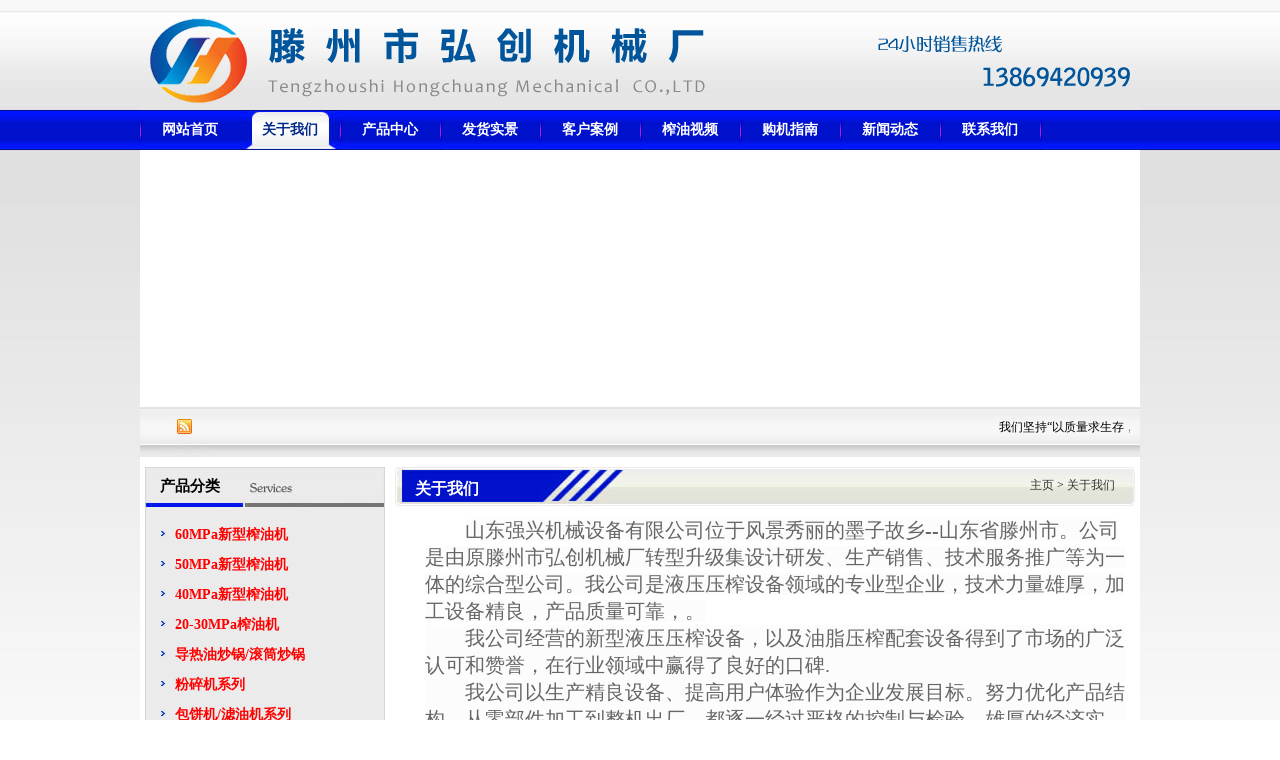

--- FILE ---
content_type: text/html
request_url: http://zhayouji88.com/guanyuwomen/
body_size: 4568
content:
<!DOCTYPE html PUBLIC "-//W3C//DTD XHTML 1.0 Transitional//EN" "http://www.w3.org/TR/xhtml1/DTD/xhtml1-transitional.dtd">
<html xmlns="http://www.w3.org/1999/xhtml">
<head>
<meta http-equiv="Content-Type" content="text/html; charset=utf-8" />
<title>关于我们_聚民榨油机,自动液压榨油机,胡麻榨油机,液压榨油机厂家,全自动榨油机设备-山东强兴(滕州弘创)</title>
<meta name="keywords" content="" />
<meta name="description" content="" />
<link href="/templets/xiaodan/wenjian/css.css" rel="stylesheet" type="text/css" />
<script type="text/javascript" src="/templets/xiaodan/wenjian/product.js"></script>
</head>

<body>
<div id="wap">
	<div class="head">
		<div class="zhaopai"></div>
		<div class="nav">
			<ul>
		<li><h2><a href="/">网站首页</a></h2></li>
		<li class='current'><h2><a href='/guanyuwomen/' >关于我们</a></h2></li>
      	<li><h2><a href="/chanpinzhongxin/">产品中心</a></h2></li>
      	
      	<li><h2><a href="/fahuotongzhi/">发货实景</a></h2></li>
      	
      	<li><h2><a href="/kehuanli/">客户案例</a></h2></li>
      	
      	<li><h2><a href="/shipin/">榨油视频</a></h2></li>
      	
      	<li><h2><a href="/goujizhinan/">购机指南</a></h2></li>
      	
      	<li><h2><a href="/xinwendongtai/">新闻动态</a></h2></li>
      	
      	<li><h2><a href="/lianxiwomen/">联系我们</a></h2></li>
      	
		<li><a href="/"><h2> </h2></a></li>
			</ul>
		</div>
		<div class="banner">
				<div class="slide">
				 <script type="text/javascript">
			
					var imgUrl = new Array();
					var imgtext = new Array();
					var imgLink = new Array();
					
					
					imgUrl[0]='/templets/xiaodan/wenjian/banner1.jpg';
					imgLink[0]='#';
					imgtext[0]='';
					
					imgUrl[1]='/templets/xiaodan/wenjian/banner2.jpg';
					imgLink[1]='#';
					imgtext[1]='';
					
					imgUrl[2]='/templets/xiaodan/wenjian/banner3.jpg';
					imgLink[2]='#';
					imgtext[2]='';
					
					imgUrl[3]='/templets/xiaodan/wenjian/banner4.jpg';
					imgLink[3]='#';
					imgtext[3]='';
					
					imgUrl[4]='/templets/xiaodan/wenjian/banner5.jpg';
					imgLink[4]='#';
					imgtext[4]='';
					
					imgUrl[5]='/templets/xiaodan/wenjian/banner6.jpg';
					imgLink[5]='#';
					imgtext[5]='';
					
					imgUrl[6]='/templets/xiaodan/wenjian/banner7.jpg';
					imgLink[6]='#';
					imgtext[6]='';
					
					var pics=imgUrl[0];
					var links=imgLink[0];
					var texts=imgtext[0];
					for(var i=1;i<imgUrl.length;i++){
					pics+='|'+imgUrl[i];
					links+='|'+imgLink[i];
					texts+='|'+imgtext[i];
					}
					
					var focus_width=990	
					var focus_height=247
					var text_height=0
					var swf_height = focus_height+text_height
					
					document.write('<object classid="clsid:d27cdb6e-ae6d-11cf-96b8-444553540000" codebase="http://fpdownload.macromedia.com/pub/shockwave/cabs/flash/swflash.cab#version=6,0,0,0" width="'+ focus_width +'" height="'+ swf_height +'">');
					document.write('<param name="allowScriptAccess" value="sameDomain" /><param name="movie" value="/templets/xiaodan/wenjian/rollpic.swf" /><param name="quality" value="high" /><param name="bgcolor" value="#F0F0F0">');
					document.write('<param name="menu" value="false"><param name=wmode value="opaque">');
					document.write('<param name="FlashVars" value="pics='+pics+'&links='+links+'&texts='+texts+'&borderwidth='+focus_width+'&borderheight='+focus_height+'&textheight='+text_height+'">');
					document.write('<embed src="/templets/xiaodan/wenjian/rollpic.swf" wmode="opaque" FlashVars="pics='+pics+'&links='+links+'&texts='+texts+'&borderwidth='+focus_width+'&borderheight='+focus_height+'&textheight='+text_height+'" menu="false" bgcolor="#F0F0F0" quality="high" width="'+ focus_width +'" height="'+ focus_height +'" allowScriptAccess="sameDomain" type="application/x-shockwave-flash" pluginspage="http://www.macromedia.com/go/getflashplayer" />');
					document.write('</object>'); 
				 </script>
				</div>
			</div>
			<div class="gundong">
				<div class="gundong_a"><img src="/templets/xiaodan/wenjian/gongdong_img.jpg"  alt="" />通知公告：</div>
				<div class="gundong_b"><marquee onMouseOut="start()" onMouseMove="stop()" scrollamount="3">我们坚持“以质量求生存，以科技求发展”的企业宗旨，不断引进专业人才，致力于研发更先进科学的机械设备。公司始终定位于生产精良机械，努力优化产品结构，从零部件加工到整机出厂，都逐一经过严格的控制与检验。</marquee></div>
			</div>
		</div>


	<div class="mian">
		<div class="maleft">
			
			<div class="polist">
				<div class="po_tit"><h4>产品分类</h4></div>
				<div class="po_con">
					<ul>


            
            
            
      	<li><h2><a href="/chanpinzhongxin/60zhayouji/">60MPa新型榨油机</a></h2></li>
      	
      	<li><h2><a href="/chanpinzhongxin/50zhayouji/">50MPa新型榨油机</a></h2></li>
      	
      	<li><h2><a href="/chanpinzhongxin/40zhayouji/">40MPa新型榨油机</a></h2></li>
      	
      	<li><h2><a href="/chanpinzhongxin/20_30zhayouji/">20-30MPa榨油机</a></h2></li>
      	
      	<li><h2><a href="/chanpinzhongxin/chaoguo/">导热油炒锅/滚筒炒锅</a></h2></li>
      	
      	<li><h2><a href="/chanpinzhongxin/fensuiji/">粉碎机系列</a></h2></li>
      	
      	<li><h2><a href="/chanpinzhongxin/baobingji/">包饼机/滤油机系列</a></h2></li>
      	
      	<li><h2><a href="/chanpinzhongxin/guolu/">无压蒸汽锅炉</a></h2></li>
      	
      	<li><h2><a href="/chanpinzhongxin/peijian/">配件/精炼设备</a></h2></li>
      	

					</ul>
				</div>
			</div>
			
			
			
			<div class="contact">
				<div class="con_tit"></div>
				<div class="con_con">
<p>
滕州市弘创机械厂<br />
联 系 人：王 经 理 <br />
手    机：13869420939<br />
电    话：0632-8071368<br />
客服Q：2099455648<br />
邮    箱：hongchuangjixie@126.com<br />
地    址：山东省滕州市鲁班大道数控装备科技产业园
</p>
				
				</div>
			</div>
		</div>


		<div class="mainright">
			<div class="tit"><h5>关于我们</h5><span><a href='http://www.zhayouji88.com//'>主页</a> > <a href='/guanyuwomen/'>关于我们</a></span></div>
		
			<div class="ABOUT_zi"><div>
	<div>
		<span style="font-size:20px;">　　</span><span style="font-size: 20px; background-color: rgb(252, 252, 252); color: rgb(102, 102, 102); font-family: 宋体;">山东强兴机械设备有限公司位于风景秀丽的墨子故乡--山东省滕州市。公司是由原滕州市弘创机械厂转型升级集设计研发、生产销售、技术服务推广等为一体的综合型公司。我公司是液压压榨设备领域的专业型企业，技术力量雄厚，加工设备精良，产品质量可靠，。</span></div>
	<div style="padding: 0px; margin: 0px; border: 0px; color: rgb(102, 102, 102); font-family: 宋体; background-color: rgb(252, 252, 252);">
		<span style="padding: 0px; margin: 0px; border: 0px; font-size: 20px;">　　我公司经营的新型液压压榨设备，以及油脂压榨配套设备得到了市场的广泛认可和赞誉，在行业领域中赢得了良好的口碑.</span></div>
	<div style="padding: 0px; margin: 0px; border: 0px; color: rgb(102, 102, 102); font-family: 宋体; background-color: rgb(252, 252, 252);">
		<span style="padding: 0px; margin: 0px; border: 0px; font-size: 20px;">　　我公司以生产精良设备、提高用户体验作为企业发展目标。努力优化产品结构，从零部件加工到整机出厂，都逐一经过严格的控制与检验。雄厚的经济实力，先进的技术设备，完善的检测手段，务实的工作作风，以及优秀的企业管理，构筑了产品的优良品质。</span></div>
	<div style="padding: 0px; margin: 0px; border: 0px; color: rgb(102, 102, 102); font-family: 宋体; background-color: rgb(252, 252, 252);">
		<span style="padding: 0px; margin: 0px; border: 0px; font-size: 20px;">　　我公司拥有&ldquo;聚民&rdquo;、&ldquo;广财&rdquo;、&ldquo;财路通&rdquo;三个商标品牌。我公司生产的榨油机是采用新实用技术而研发出的新型全自动榨油机，更好的满足了用户的个性化需求，有力地提高了企业的竞争力。我公司榨油机畅销国内各省、市、自治区并出口到澳大利亚、非洲、朝鲜等海外地区。</span></div>
	<div style="padding: 0px; margin: 0px; border: 0px; color: rgb(102, 102, 102); font-family: 宋体; background-color: rgb(252, 252, 252);">
		<span style="padding: 0px; margin: 0px; border: 0px; font-size: 20px;">　　我公司的新型全自动液压榨油机具有科技含量高、设计合理、质量可靠、操作简单、占地少、省工、省电等优点。其加工生产的各种油品产量高，油质好。适用于压榨花生，大豆，菜籽，葵花籽，茶籽，芝麻，胡麻，米糠等多种油料作物，并可做大规模果汁的榨取及化工原料的脱水脱油工艺。同时在动物油脂制取和活性白土压榨中有着广泛应用，也是</span><span style="padding: 0px; margin: 0px; border: 0px; font-size: 20px;">核桃，牡丹籽，火麻籽，文冠果、沙棘、红花籽、紫苏籽等高档油品冷榨机器的优良选择。</span></div>
	<div style="padding: 0px; margin: 0px; border: 0px; color: rgb(102, 102, 102); font-family: 宋体; background-color: rgb(252, 252, 252);">
		<span style="padding: 0px; margin: 0px; border: 0px; font-size: 20px;">　　&ldquo;以诚为本，共创双赢&rdquo;是我们的经营理念，让客户满意是我们一贯的追求！我们将以热情的服务，优质的产品质量和完善的售后服务，竭诚为广大客户服务！</span><br style="padding: 0px; margin: 0px; border: 0px;" />
		<span style="padding: 0px; margin: 0px; border: 0px; font-size: 20px;">&nbsp; &nbsp; &nbsp;企业愿景：聚合人民伟力，砥砺奋进新时代，共创幸福美好生活！</span></div>
</div>
<p style="text-align: center">
	<span style="font-size: 18px"><img alt="" src="/uploads/allimg/141210/1-1412101HA4J3.jpg" style="width: 576px; height: 197px" /></span></p>

            <br />
<br />
<span style="font-size:24px; color:#FF0000">如您想了解我厂最新产品和更全面的信息资料请点击此链接进入我厂官方网站: <a href="http://www.tzhongchuang.com">http://www.tzhongchuang.com</a></span> 
<br />
<br />
            </div>
		</div>
		
	</div>
</div>
<div class="foot">
  <div class="foot_tit">
   <p class="ft_a"> Copyright &copy; 2010-2020 山东强兴机械设备有限公司 版权所有  <a href="http://www.zhayouji88.com/sitemap.xml" style="color:#FFFFFF">XML地图</a> <a href="http://www.zhayouji88.com/sitemap.html" style="color:#FFFFFF">HTML地图</a><br />
<a href="https://beian.miit.gov.cn/" target="_blank">鲁ICP备14004688号-3</a> <script language="javascript" type="text/javascript" src="http://js.users.51.la/16734371.js"></script>  <br />
      网站关键词:<a href="http://www.zhayouji88.com" style="color:#FFFFFF">自动榨油机</a> <a href="http://www.zhayouji88.com" style="color:#FFFFFF">胡麻榨油机</a> <a href="http://www.zhayouji88.com" style="color:#FFFFFF">榨油机厂家</a> <a href="http://www.zhayouji88.com" style="color:#FFFFFF">全自动榨油设备</a> </p>
  </div>
</div>
<SCRIPT LANGUAGE="JavaScript" src=http://float2006.tq.cn/floatcard?adminid=9661414&sort=0 ></SCRIPT>

<script src="http://www.tzhongchuang.com/templets/default/wap.js" type="text/javascript"></script>



</body>
</html>




--- FILE ---
content_type: text/css
request_url: http://zhayouji88.com/templets/xiaodan/wenjian/css.css
body_size: 10867
content:
@charset "utf-8";

/* CSS Document */

*{ margin:0; padding:0;}

body{ font-family:""; font-size:12px; background: #FFFFFF url(bj.jpg) repeat-x 50% 0; text-align:center;}

ul,dl,dt{ float:left; display:inline; text-align:left;}

ul li,dl dd{ float:left; display:inline; list-style:none;}

a{ color:#333333; text-decoration:none;}

a:hover{color: #FF0000; text-decoration:underline;}

img{ border:0; vertical-align:top;}

span.morea{ float:right; margin:15px 10px 0 0 ; display:inline;}

span.activ{ float:left; line-height:40px; margin-left:120px; display:inline;}

h1{float:left; width:700px; font-size:18px; font-weight:bold; color:#FF0000;text-align:center; margin-top:10px}

h2{float:left; font-size:14px; font-weight:bold; color:#FFFFFF;}

h3{float:left; font-size:13px; color:#FFFFFF; line-height:28px; text-align:left;}

h4{float:left; font-size:15px; font-weight:bold; margin-top:10px; margin-left:15px; display:inline;}

h5{float:left; font-size:16px; font-weight:bold; margin-top:12px; margin-left:20px; display:inline; color:#FFFFFF;}







#wap{width:1000px; margin:0 auto;}

.head{float:left; width:1000px;}

.zhaopai{float:left; width:1000px; height:110px; background:url(zp_bj.jpg) no-repeat;}

.nav{float:left; width:1000px; height:40px;}

.nav ul{width:1100px; margin-left:0px; display:inline;}

.nav ul li{width:100px; background:url(n_li.jpg) no-repeat;}

.nav ul li h2{float:left; width:100px; line-height:40px; text-align:center;}

.nav ul li h2 a{color:#FFFFFF;}

.nav ul li.current{float:left; width:100px; height:40px; background:url(n_c.jpg) center no-repeat;}

.nav ul li.current a{color:#03298b;}

.nav ul li a:hover{float:left; width:100px; height:40px; background:url(n_c.jpg) center no-repeat; color:#FF0000; text-decoration:none;}





.banner{float:left; width:990px; height:247px; background:#FFFFFF; padding:5px;}

.slide{float:left; width:990px; height:310px;}

.slide img{width:990px; height:310px;}



.gundong{ float:left; width:1000px; height:50px; background:url(gg_bj.jpg) repeat-x;}

.gundong .gundong_a{ float:left; width:50px; height:50px; margin:0 20px; display:inline;}

.gundong .gundong_a img{ width:50px; height:50px;}

.gundong .gundong_b{ float:left; width:900px; line-height:40px;}



.mian{float:left; width:990px; padding:10px 5px; background:#FFFFFF;}

.maleft{float:left; width:240px; margin-top:0px; }
.contact{float:left; width:240px; margin-top:10px;}

.con_tit{float:left; width:240px; height:40px; background:url(con_tit.jpg) no-repeat;}

.con_con{float:left; width:240px; height:205px; background:#EBEBEB;}

.con_con p{float:left; margin-left:10px; margin-top:10px; display:inline;  line-height:24px; text-align:left;}

.con_con2{float:left; width:240px;  background:#EBEBEB;}

.con_con2 p{float:left; margin-left:0px; margin-top:0px; display:inline;  line-height:24px; text-align:left;}


.conimg,.polist{float:left; width:240px; margin-top:0px;}

.po_tit{float:left; width:240px; height:40px; background:url(po_tit.jpg) no-repeat;}

.po_con{float:left; width:238px; height:300px; background:#EBEBEB; border-left:1px solid #D6D6D6; border-right:1px solid #D6D6D6; border-bottom:1px solid #D6D6D6;}

.po_con ul{width:220px; margin-left:9px; margin-top:10px; display:inline;}

.po_con ul li{width:220px; background:url(po_li.jpg) 5px 13px  no-repeat;}

.po_con ul li h2 a{float:left; padding-top:5px; padding-left:20px; display:inline; color:#FF0000; line-height:25px;}
.po_con ul li h3{float:left; padding-top:3px; padding-left:20px; display:inline; line-height:14px;}



.maright{float:left; width:740px; margin-left:10px; display:inline;}

.honor{float:left; width:290px;}

.hon_tit{float:left; width:290px; height:35px; background:url(h_tit.jpg) no-repeat;}

.hon_tit h4,.ab_tit h4,.ne_tit h4,.qyne_tit h4,.jdne_tit h4{color:#FFFFFF;}

.hon_con{float:left; width:260px; height:170px; background:#EBEBEB; border-left:1px solid #AAAAAA; border-right:1px solid #AAAAAA; border-bottom:1px solid #AAAAAA; padding:7px 14px;}

.honcon_img{float:left; width:260px; height:160px;}



.about{float:left; width:440px; margin-left:10px; display:inline;}

.ab_tit{float:left; width:440px; height:35px; background:url(ab_tit.jpg) no-repeat;}

.ab_con{float:left; width:418px; height:164px; background:#EBEBEB; border-left:1px solid #D6D6D6; border-right:1px solid #D6D6D6; border-bottom:1px solid #D6D6D6; padding:10px;}

.abcon_zi{float:left; width:418px; line-height:24px; text-align:left;}



.product{float:left; width:740px; margin-top:10px;}

.pr_tit{float:left; width:740px; height:40px; background:url(pr_tit.jpg)  no-repeat;}

.pr_con{float:left; width:730px; height:305px; background:#F1F1F1; padding:10px 5px;}

#scroll{ float:left; width:730px; height:305px; overflow:hidden;}

#scroll ul,.subpro_con ul{ width:720px; padding-left:10px;}

#scroll ul li,.subpro_con ul li{width:180px; text-align:center;}

#scroll ul li img,.subpro_con ul li img{width:160px; height:185px;  padding:4px; border:1px solid #CCCCCC;}

#scroll ul li p{float:left; width:180px; text-align:center; line-height:30px;}





.mabt{float:left; width:990px; margin-top:10px;}

.news{float:left; width:323px;}

.ne_tit,.qyne_tit,.jdne_tit{float:left; width:323px; height:35px; background:url(ne_tit.jpg) no-repeat;}

.ne_con,.qyne_con,.jdne_con{float:left; width:323px; height:180px; background:#EBEBEB;}

.ne_con ul,.qyne_con ul,.jdne_con ul{width:300px; margin-left:11px; margin-top:10px; display:inline;}

.ne_con ul li,.qyne_con ul li,.jdne_con ul li{width:300px; background: url(ne_li.jpg) 5px 8px no-repeat; border-bottom:1px dotted #CCCCCC; line-height:24px; text-align:left;}

.ne_con ul li a,.qyne_con ul li a,.jdne_con ul li a{float:left; margin-left:30px; display:inline;}



.qynews,.jiaodian{float:left; width:323px; margin-left:10px; display:inline;}



.yqlj{float:left; width:990px; height:85px; background:url(yqlj.jpg) no-repeat; margin-left:5px; display:inline;}

.yqlj .yqlj_b{float:left; width:800px; line-height:30px; text-align:left; margin-top:5px; margin-left:150px; display:inline;}

.yqlj .yqlj_b a{ margin-left:3px; display:inline;}



.foot{float:left; width:100%; height:155px; background:url(f_bj.jpg) repeat-x 50% 0; margin-top:5px; font-size:14px; color:#F9F9F9}

.foot .foot_tit{ width:1000px; margin:0 auto; height:145px;}

.foot_tit p.ft_a{float:left; width:950px; margin:50px 25px 0 25px; display:inline;line-height:24px; text-align:center; color:#FFFFFF; padding-top:5px; }

.foot_tit p.ft_a a{color:#FFFFFF;}



/*___关于我们___*/

.mainright{float:left; width:740px; margin-left:10px; display:inline;}

.tit{float:left; width:740px; height:40px; background: url(tit.jpg) no-repeat;}

.tit span{float:right; margin-top:10px; margin-right:20px; display:inlne;}

.tit_img{float:left; width:740px; height:85px;}

.ABOUT_zi,.liuyan{float:left; line-height:27px; text-align:left; width:700px; margin:10px 10px 0 30px; display:inline;}



/*___产品展示___*/

.ProductList,.HONORLIST{float:left; text-align:left; width:720px; margin:10px 10px 0 10px; display:inline;}

  .ProductList   ul li{ width:700px; height:135px; border-bottom:1px solid #ddd; padding:10px 0;}

/*___新闻中心___*/

.newslist,.newsview_con,.shebei,.ditu,.US{float:left;  width:710px; margin:10px 10px 0 20px; display:inline;}

.newslist ul{width:710px;}

.newslist ul li{width:710px; line-height:24px; background:url(ne_li.jpg) 10px no-repeat; border-bottom:1px dotted #CCCCCC;}

.newslist ul li a{float:left; padding-left:40px; display:inline;}

.newslist ul li span{ float:right; padding-right:10px;}





/*___新闻正文___*/

.sub_img{ float:left; width:700px; padding:20px 0; overflow:hidden;}

.sub_zi{ float:left; width:700px; text-align:left; line-height:24px;}



/*--资质荣誉--*/

.HONORLIST ul{ width:720px;}

.HONORLIST ul li{ width:226px; margin-left:13px;}

.HONORLIST ul li img{ width:220px; height:165px; padding:2px; border:1px solid #999999;}

.HONORLIST ul li span{float:left; width:226px; line-height:30px; text-align:center;}

.HONORLIST p{float:left; width:700px; margin:20px 0 0 0; display:inline; padding-bottom:20px; line-height:25px; text-align:center;}

.HONORLIST p a{padding:2px 4px;  margin:0 10px; display:inline;}



/*___生产设备___*/    





.shebei ul{ width:710px;}

.shebei ul li{  width:310px; margin-right:40px; display:inline;}

.shebei ul li img{float:left; width:300px; height:185px; padding:4px ;  border:1px solid #CCCCCC;}

.shebei ul li span{float:left; width:310px; line-height:30px; text-align:center;}

.shebei p{float:left; width:700px; margin:20px 0 0 0; display:inline; padding-bottom:20px; line-height:25px; text-align:center;}

.shebei p a{padding:2px 4px;  margin:0 10px; display:inline;}



/*___联系我们___*/

.US img{float:right;display:inline; padding-top:50px; width:270x; height:250px;}

.US p{float:left; width:300px; text-align:left; font-size:16px; font-weight:bold; display:inline; line-height:40px;  padding-left:30px; padding-top:20px;}

.f5{/*友情链接(文字)专用*/
	width:800px;
	overflow:hidden;
	clear:both;
	padding-bottom:10px;
	height:40px;
	margin-left:135px;
	
}
.f5 li{
	float:left;
	line-height:14px;
	padding:8px 0px 0px 5px;
	white-space:nowrap;
}
.f5 li a{
	color:#666666;
	float:left;
}
.f5 li a img{
	border:3px solid #EEE;
}


.dede_pages{
}
.dede_pages ul{
	float:left;
	padding:12px 0px 12px 16px;
}
.dede_pages ul li{
	float:left;
	font-family:Tahoma;
	line-height:17px;
	margin-right:6px;
	border:1px solid #E9E9E9;
}
.dede_pages ul li a{
	float:left;
	padding:2px 4px 2px;
	color:#555;
	display:block;
}
.dede_pages ul li a:hover{
	color:#690;
	text-decoration:none;
	padding:2px 4px 2px;
}
.dede_pages ul li.thisclass,
.dede_pages ul li.thisclass a,.pagebox ul li.thisclass a:hover{
	background-color:#F8F8F8;
	padding:2px 4px 2px;
	font-weight:bold;
}
.dede_pages .pageinfo{
	line-height:21px;
	padding:12px 10px 12px 16px;
	color:#999;
}
.dede_pages .pageinfo strong{
	color:#555;
	font-weight:normal;
	margin:0px 2px;
}



.e8{/*图集列表专用大图列表*/
	width:100%;
	overflow:hidden;
	clear:both;
	margin-left:12px;
	margin-top:16px;
}
.e8 li{
	width:168px;
	height:244px;
	float:left;
	display:block;
	overflow:hidden;
	margin-right:8px;
	text-align:center;
}
.e8 li .pic{
	width:160px;
	height:171px;
	display:block;
	background:;
	text-align:left;
	overflow:hidden;
	border:#CCCCCC 1px  solid;
	padding:2px;
}
.e8 li .pic img{
	width:154px;
	height:165px;
	display:block;
	margin-left:3px;
	margin-top:3px;
	border:none;
}
.e8 li .title{
	height:31px;
	display:block;
	line-height:31px;
	font-weight:bold;
	overflow:hidden;
}
.e8 li .date{
	color:#666;
}
.e8 li .date small{
	line-height:17px;
	font-size:12px;
	color:#999;
}

.info{
	display:block;
	line-height:23px;
	color:#555;
	padding-left:12px;
}
.info small{
	color:#AAA;
	font-size:12px;
	margin-left:3px;
}
.info a{
	color:#690;
}


--- FILE ---
content_type: application/javascript
request_url: http://zhayouji88.com/templets/xiaodan/wenjian/product.js
body_size: 2958
content:
// JavaScript Document
function Marquee(){
  this.ID=document.getElementById(arguments[0]);
  this.Direction=arguments[1];
  this.Step=arguments[2];
  this.Width=arguments[3];
  this.Height=arguments[4];
  this.Timer=arguments[5];
  this.WaitTime=arguments[6];
  this.StopTime=arguments[7];
  if(arguments[8]){this.ScrollStep=arguments[8];}else{this.ScrollStep=this.Direction>1?this.Width:this.Height;}
  this.CTL=this.StartID=this.Stop=this.MouseOver=0;
  this.ID.style.overflowX=this.ID.style.overflowY="hidden";
  this.ID.noWrap=true;
  this.ID.style.width=this.Width;
  this.ID.style.height=this.Height;
  this.ClientScroll=this.Direction>1?this.ID.scrollWidth:this.ID.scrollHeight;
  this.ID.innerHTML+=this.ID.innerHTML;
  this.Start(this,this.Timer,this.WaitTime,this.StopTime);
  }
Marquee.prototype.Start=function(msobj,timer,waittime,stoptime){
  msobj.StartID=function(){msobj.Scroll();}
  msobj.Continue=function(){
    if(msobj.MouseOver==1){setTimeout(msobj.Continue,waittime);}
    else{clearInterval(msobj.TimerID); msobj.CTL=msobj.Stop=0; msobj.TimerID=setInterval(msobj.StartID,timer);}
    }
  msobj.Pause=function(){msobj.Stop=1; clearInterval(msobj.TimerID); setTimeout(msobj.Continue,waittime);}
  msobj.Begin=function(){
    msobj.TimerID=setInterval(msobj.StartID,timer);
    msobj.ID.onmouseover=function(){msobj.MouseOver=1; clearInterval(msobj.TimerID);}
    msobj.ID.onmouseout=function(){msobj.MouseOver=0; if(msobj.Stop==0){clearInterval(msobj.TimerID); msobj.TimerID=setInterval(msobj.StartID,timer);}}
    }
  setTimeout(msobj.Begin,stoptime);
  }
Marquee.prototype.Scroll=function(){
  switch(this.Direction){
    case 0:
      this.CTL+=this.Step;
      if(this.CTL>=this.ScrollStep&&this.WaitTime>0){this.ID.scrollTop+=this.ScrollStep+this.Step-this.CTL; this.Pause(); return;}
      else{if(this.ID.scrollTop>=this.ClientScroll) this.ID.scrollTop-=this.ClientScroll; this.ID.scrollTop+=this.Step;}
      break;
    case 1:
      this.CTL+=this.Step;
      if(this.CTL>=this.ScrollStep&&this.WaitTime>0){this.ID.scrollTop-=this.ScrollStep+this.Step-this.CTL; this.Pause(); return;}
      else{if(this.ID.scrollTop<=0) this.ID.scrollTop+=this.ClientScroll; this.ID.scrollTop-=this.Step;}
      break;
    case 2:
      this.CTL+=this.Step;
      if(this.CTL>=this.ScrollStep&&this.WaitTime>0){this.ID.scrollLeft+=this.ScrollStep+this.Step-this.CTL; this.Pause(); return;}
      else{if(this.ID.scrollLeft>=this.ClientScroll) this.ID.scrollLeft-=this.ClientScroll; this.ID.scrollLeft+=this.Step;}
      break;
    case 3:
      this.CTL+=this.Step;
      if(this.CTL>=this.ScrollStep&&this.WaitTime>0){this.ID.scrollLeft-=this.ScrollStep+this.Step-this.CTL; this.Pause(); return;}
      else{if(this.ID.scrollLeft<=0) this.ID.scrollLeft+=this.ClientScroll; this.ID.scrollLeft-=this.Step;}
      break;
    }
  }